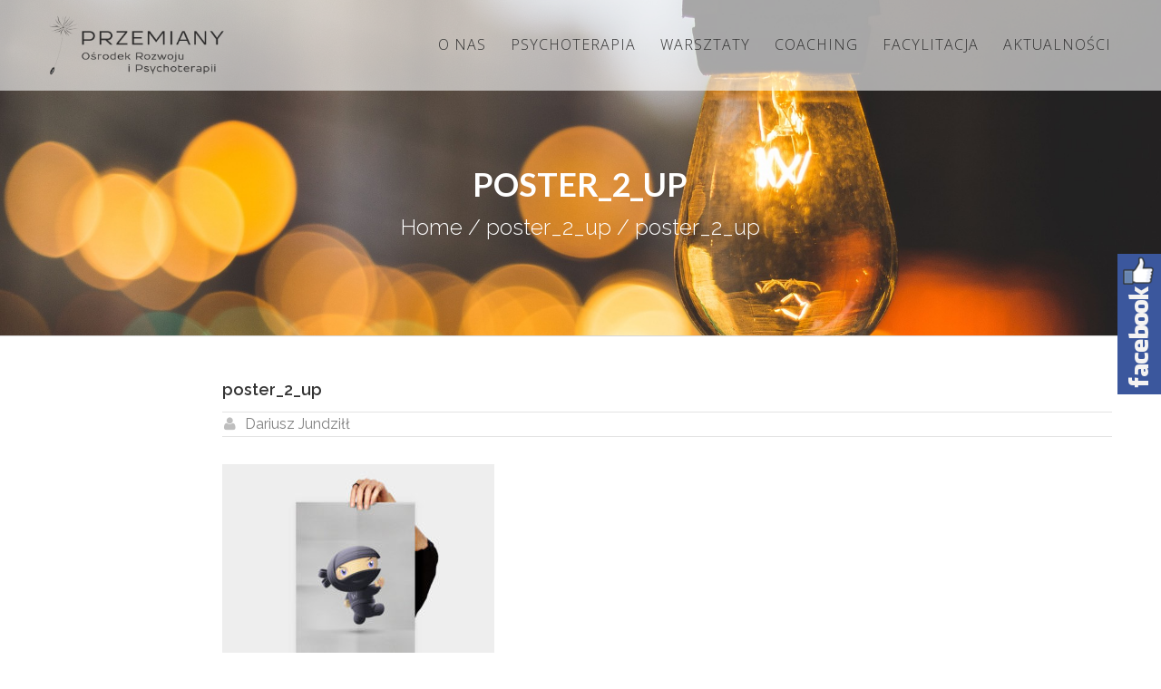

--- FILE ---
content_type: text/html; charset=UTF-8
request_url: https://przemiany.com.pl/poster_2_up/
body_size: 14623
content:
<!DOCTYPE html>
<!--[if lt IE 7 ]><html class="ie ie6" lang="en"> <![endif]-->
<!--[if IE 7 ]><html class="ie ie7" lang="en"> <![endif]-->
<!--[if IE 8 ]><html class="ie ie8" lang="en"> <![endif]-->
<!--[if (gte IE 9)|!(IE)]><!--><html dir="ltr" lang="pl-PL" prefix="og: https://ogp.me/ns#"> <!--<![endif]-->
<head>

<!-- Basic Page Needs 
========================================================= -->

<meta charset="UTF-8">
<meta name="description" content="poster_2_up | PRZEMIANY - Ośrodek Rozwoju i Psychoterapii - Psychoterapia Warszawa, psycholog Warszawa, pomoc psychologiczna Warszawa, Warsztaty, Media, Teksty, Terapia grupowa, ">
<meta name="keywords" content="Warsztaty, Media, Teksty, Terapia grupowa, ">
<meta name="author" content="Dariusz Jundziłł">

<!--[if lt IE 9]>
	<script src="http://html5shim.googlecode.com/svn/trunk/html5.js"></script>
<![endif]-->

<!-- Mobile Specific Metas & Favicons
========================================================= -->

<link rel="shortcut icon" href="https://przemiany.com.pl/wp-content/uploads/2017/10/przemiany.ico">

<!-- WordPress Stuff
========================================================= -->
<link rel="pingback" href="https://przemiany.com.pl/xmlrpc.php" />

		<!-- All in One SEO 4.7.0 - aioseo.com -->
		<title>poster_2_up | PRZEMIANY - Ośrodek Rozwoju i Psychoterapii</title>
		<meta name="robots" content="max-image-preview:large" />
		<link rel="canonical" href="https://przemiany.com.pl/poster_2_up/" />
		<meta name="generator" content="All in One SEO (AIOSEO) 4.7.0" />
		<meta property="og:locale" content="pl_PL" />
		<meta property="og:site_name" content="PRZEMIANY - Ośrodek Rozwoju i Psychoterapii | Psychoterapia Warszawa, psycholog Warszawa, pomoc psychologiczna Warszawa" />
		<meta property="og:type" content="article" />
		<meta property="og:title" content="poster_2_up | PRZEMIANY - Ośrodek Rozwoju i Psychoterapii" />
		<meta property="og:url" content="https://przemiany.com.pl/poster_2_up/" />
		<meta property="article:published_time" content="2013-06-07T11:24:19+00:00" />
		<meta property="article:modified_time" content="2013-06-07T11:24:19+00:00" />
		<meta name="twitter:card" content="summary" />
		<meta name="twitter:title" content="poster_2_up | PRZEMIANY - Ośrodek Rozwoju i Psychoterapii" />
		<script type="application/ld+json" class="aioseo-schema">
			{"@context":"https:\/\/schema.org","@graph":[{"@type":"BreadcrumbList","@id":"https:\/\/przemiany.com.pl\/poster_2_up\/#breadcrumblist","itemListElement":[{"@type":"ListItem","@id":"https:\/\/przemiany.com.pl\/#listItem","position":1,"name":"Dom","item":"https:\/\/przemiany.com.pl\/","nextItem":"https:\/\/przemiany.com.pl\/poster_2_up\/#listItem"},{"@type":"ListItem","@id":"https:\/\/przemiany.com.pl\/poster_2_up\/#listItem","position":2,"name":"poster_2_up","previousItem":"https:\/\/przemiany.com.pl\/#listItem"}]},{"@type":"ItemPage","@id":"https:\/\/przemiany.com.pl\/poster_2_up\/#itempage","url":"https:\/\/przemiany.com.pl\/poster_2_up\/","name":"poster_2_up | PRZEMIANY - O\u015brodek Rozwoju i Psychoterapii","inLanguage":"pl-PL","isPartOf":{"@id":"https:\/\/przemiany.com.pl\/#website"},"breadcrumb":{"@id":"https:\/\/przemiany.com.pl\/poster_2_up\/#breadcrumblist"},"author":{"@id":"https:\/\/przemiany.com.pl\/author\/djundzill\/#author"},"creator":{"@id":"https:\/\/przemiany.com.pl\/author\/djundzill\/#author"},"datePublished":"2013-06-07T11:24:19+02:00","dateModified":"2013-06-07T11:24:19+02:00"},{"@type":"Organization","@id":"https:\/\/przemiany.com.pl\/#organization","name":"PRZEMIANY - O\u015brodek Rozwoju i Psychoterapii","description":"Psychoterapia Warszawa, psycholog Warszawa, pomoc psychologiczna Warszawa","url":"https:\/\/przemiany.com.pl\/"},{"@type":"Person","@id":"https:\/\/przemiany.com.pl\/author\/djundzill\/#author","url":"https:\/\/przemiany.com.pl\/author\/djundzill\/","name":"Dariusz Jundzi\u0142\u0142","image":{"@type":"ImageObject","@id":"https:\/\/przemiany.com.pl\/poster_2_up\/#authorImage","url":"https:\/\/secure.gravatar.com\/avatar\/8b01d23635d4d978d287eef997193798?s=96&d=mm&r=g","width":96,"height":96,"caption":"Dariusz Jundzi\u0142\u0142"}},{"@type":"WebSite","@id":"https:\/\/przemiany.com.pl\/#website","url":"https:\/\/przemiany.com.pl\/","name":"PRZEMIANY - O\u015brodek Rozwoju i Psychoterapii","description":"Psychoterapia Warszawa, psycholog Warszawa, pomoc psychologiczna Warszawa","inLanguage":"pl-PL","publisher":{"@id":"https:\/\/przemiany.com.pl\/#organization"}}]}
		</script>
		<!-- All in One SEO -->

<link rel='dns-prefetch' href='//fonts.googleapis.com' />
<link rel="alternate" type="application/rss+xml" title="PRZEMIANY - Ośrodek Rozwoju i Psychoterapii &raquo; Kanał z wpisami" href="https://przemiany.com.pl/feed/" />
<link rel="alternate" type="application/rss+xml" title="PRZEMIANY - Ośrodek Rozwoju i Psychoterapii &raquo; Kanał z komentarzami" href="https://przemiany.com.pl/comments/feed/" />
<link rel="alternate" type="application/rss+xml" title="PRZEMIANY - Ośrodek Rozwoju i Psychoterapii &raquo; poster_2_up Kanał z komentarzami" href="https://przemiany.com.pl/feed/?attachment_id=71" />
<script type="text/javascript">
/* <![CDATA[ */
window._wpemojiSettings = {"baseUrl":"https:\/\/s.w.org\/images\/core\/emoji\/15.0.3\/72x72\/","ext":".png","svgUrl":"https:\/\/s.w.org\/images\/core\/emoji\/15.0.3\/svg\/","svgExt":".svg","source":{"concatemoji":"https:\/\/przemiany.com.pl\/wp-includes\/js\/wp-emoji-release.min.js?ver=6.6.4"}};
/*! This file is auto-generated */
!function(i,n){var o,s,e;function c(e){try{var t={supportTests:e,timestamp:(new Date).valueOf()};sessionStorage.setItem(o,JSON.stringify(t))}catch(e){}}function p(e,t,n){e.clearRect(0,0,e.canvas.width,e.canvas.height),e.fillText(t,0,0);var t=new Uint32Array(e.getImageData(0,0,e.canvas.width,e.canvas.height).data),r=(e.clearRect(0,0,e.canvas.width,e.canvas.height),e.fillText(n,0,0),new Uint32Array(e.getImageData(0,0,e.canvas.width,e.canvas.height).data));return t.every(function(e,t){return e===r[t]})}function u(e,t,n){switch(t){case"flag":return n(e,"\ud83c\udff3\ufe0f\u200d\u26a7\ufe0f","\ud83c\udff3\ufe0f\u200b\u26a7\ufe0f")?!1:!n(e,"\ud83c\uddfa\ud83c\uddf3","\ud83c\uddfa\u200b\ud83c\uddf3")&&!n(e,"\ud83c\udff4\udb40\udc67\udb40\udc62\udb40\udc65\udb40\udc6e\udb40\udc67\udb40\udc7f","\ud83c\udff4\u200b\udb40\udc67\u200b\udb40\udc62\u200b\udb40\udc65\u200b\udb40\udc6e\u200b\udb40\udc67\u200b\udb40\udc7f");case"emoji":return!n(e,"\ud83d\udc26\u200d\u2b1b","\ud83d\udc26\u200b\u2b1b")}return!1}function f(e,t,n){var r="undefined"!=typeof WorkerGlobalScope&&self instanceof WorkerGlobalScope?new OffscreenCanvas(300,150):i.createElement("canvas"),a=r.getContext("2d",{willReadFrequently:!0}),o=(a.textBaseline="top",a.font="600 32px Arial",{});return e.forEach(function(e){o[e]=t(a,e,n)}),o}function t(e){var t=i.createElement("script");t.src=e,t.defer=!0,i.head.appendChild(t)}"undefined"!=typeof Promise&&(o="wpEmojiSettingsSupports",s=["flag","emoji"],n.supports={everything:!0,everythingExceptFlag:!0},e=new Promise(function(e){i.addEventListener("DOMContentLoaded",e,{once:!0})}),new Promise(function(t){var n=function(){try{var e=JSON.parse(sessionStorage.getItem(o));if("object"==typeof e&&"number"==typeof e.timestamp&&(new Date).valueOf()<e.timestamp+604800&&"object"==typeof e.supportTests)return e.supportTests}catch(e){}return null}();if(!n){if("undefined"!=typeof Worker&&"undefined"!=typeof OffscreenCanvas&&"undefined"!=typeof URL&&URL.createObjectURL&&"undefined"!=typeof Blob)try{var e="postMessage("+f.toString()+"("+[JSON.stringify(s),u.toString(),p.toString()].join(",")+"));",r=new Blob([e],{type:"text/javascript"}),a=new Worker(URL.createObjectURL(r),{name:"wpTestEmojiSupports"});return void(a.onmessage=function(e){c(n=e.data),a.terminate(),t(n)})}catch(e){}c(n=f(s,u,p))}t(n)}).then(function(e){for(var t in e)n.supports[t]=e[t],n.supports.everything=n.supports.everything&&n.supports[t],"flag"!==t&&(n.supports.everythingExceptFlag=n.supports.everythingExceptFlag&&n.supports[t]);n.supports.everythingExceptFlag=n.supports.everythingExceptFlag&&!n.supports.flag,n.DOMReady=!1,n.readyCallback=function(){n.DOMReady=!0}}).then(function(){return e}).then(function(){var e;n.supports.everything||(n.readyCallback(),(e=n.source||{}).concatemoji?t(e.concatemoji):e.wpemoji&&e.twemoji&&(t(e.twemoji),t(e.wpemoji)))}))}((window,document),window._wpemojiSettings);
/* ]]> */
</script>

<link rel='stylesheet' id='FontAwesome-css' href='https://przemiany.com.pl/wp-content/themes/forte/framework/css/font-icons/awesome-font/css/font-awesome.min.css?ver=4.1' type='text/css' media='all' />
<link rel='stylesheet' id='stylesheet-css' href='https://przemiany.com.pl/wp-content/themes/forte/style.css?ver=1.0' type='text/css' media='all' />
<link rel='stylesheet' id='SosaIcons-css' href='https://przemiany.com.pl/wp-content/themes/forte/framework/css/font-icons/sosa-font/style.min.css?ver=1.0' type='text/css' media='all' />
<link rel='stylesheet' id='skeleton-css' href='https://przemiany.com.pl/wp-content/themes/forte/framework/css/grid.css?ver=1' type='text/css' media='all' />
<link rel='stylesheet' id='responsive-css' href='https://przemiany.com.pl/wp-content/themes/forte/framework/css/responsive.css?ver=1' type='text/css' media='all' />
<style id='wp-emoji-styles-inline-css' type='text/css'>

	img.wp-smiley, img.emoji {
		display: inline !important;
		border: none !important;
		box-shadow: none !important;
		height: 1em !important;
		width: 1em !important;
		margin: 0 0.07em !important;
		vertical-align: -0.1em !important;
		background: none !important;
		padding: 0 !important;
	}
</style>
<link rel='stylesheet' id='wp-block-library-css' href='https://przemiany.com.pl/wp-includes/css/dist/block-library/style.min.css?ver=6.6.4' type='text/css' media='all' />
<style id='classic-theme-styles-inline-css' type='text/css'>
/*! This file is auto-generated */
.wp-block-button__link{color:#fff;background-color:#32373c;border-radius:9999px;box-shadow:none;text-decoration:none;padding:calc(.667em + 2px) calc(1.333em + 2px);font-size:1.125em}.wp-block-file__button{background:#32373c;color:#fff;text-decoration:none}
</style>
<style id='global-styles-inline-css' type='text/css'>
:root{--wp--preset--aspect-ratio--square: 1;--wp--preset--aspect-ratio--4-3: 4/3;--wp--preset--aspect-ratio--3-4: 3/4;--wp--preset--aspect-ratio--3-2: 3/2;--wp--preset--aspect-ratio--2-3: 2/3;--wp--preset--aspect-ratio--16-9: 16/9;--wp--preset--aspect-ratio--9-16: 9/16;--wp--preset--color--black: #000000;--wp--preset--color--cyan-bluish-gray: #abb8c3;--wp--preset--color--white: #ffffff;--wp--preset--color--pale-pink: #f78da7;--wp--preset--color--vivid-red: #cf2e2e;--wp--preset--color--luminous-vivid-orange: #ff6900;--wp--preset--color--luminous-vivid-amber: #fcb900;--wp--preset--color--light-green-cyan: #7bdcb5;--wp--preset--color--vivid-green-cyan: #00d084;--wp--preset--color--pale-cyan-blue: #8ed1fc;--wp--preset--color--vivid-cyan-blue: #0693e3;--wp--preset--color--vivid-purple: #9b51e0;--wp--preset--gradient--vivid-cyan-blue-to-vivid-purple: linear-gradient(135deg,rgba(6,147,227,1) 0%,rgb(155,81,224) 100%);--wp--preset--gradient--light-green-cyan-to-vivid-green-cyan: linear-gradient(135deg,rgb(122,220,180) 0%,rgb(0,208,130) 100%);--wp--preset--gradient--luminous-vivid-amber-to-luminous-vivid-orange: linear-gradient(135deg,rgba(252,185,0,1) 0%,rgba(255,105,0,1) 100%);--wp--preset--gradient--luminous-vivid-orange-to-vivid-red: linear-gradient(135deg,rgba(255,105,0,1) 0%,rgb(207,46,46) 100%);--wp--preset--gradient--very-light-gray-to-cyan-bluish-gray: linear-gradient(135deg,rgb(238,238,238) 0%,rgb(169,184,195) 100%);--wp--preset--gradient--cool-to-warm-spectrum: linear-gradient(135deg,rgb(74,234,220) 0%,rgb(151,120,209) 20%,rgb(207,42,186) 40%,rgb(238,44,130) 60%,rgb(251,105,98) 80%,rgb(254,248,76) 100%);--wp--preset--gradient--blush-light-purple: linear-gradient(135deg,rgb(255,206,236) 0%,rgb(152,150,240) 100%);--wp--preset--gradient--blush-bordeaux: linear-gradient(135deg,rgb(254,205,165) 0%,rgb(254,45,45) 50%,rgb(107,0,62) 100%);--wp--preset--gradient--luminous-dusk: linear-gradient(135deg,rgb(255,203,112) 0%,rgb(199,81,192) 50%,rgb(65,88,208) 100%);--wp--preset--gradient--pale-ocean: linear-gradient(135deg,rgb(255,245,203) 0%,rgb(182,227,212) 50%,rgb(51,167,181) 100%);--wp--preset--gradient--electric-grass: linear-gradient(135deg,rgb(202,248,128) 0%,rgb(113,206,126) 100%);--wp--preset--gradient--midnight: linear-gradient(135deg,rgb(2,3,129) 0%,rgb(40,116,252) 100%);--wp--preset--font-size--small: 13px;--wp--preset--font-size--medium: 20px;--wp--preset--font-size--large: 36px;--wp--preset--font-size--x-large: 42px;--wp--preset--spacing--20: 0.44rem;--wp--preset--spacing--30: 0.67rem;--wp--preset--spacing--40: 1rem;--wp--preset--spacing--50: 1.5rem;--wp--preset--spacing--60: 2.25rem;--wp--preset--spacing--70: 3.38rem;--wp--preset--spacing--80: 5.06rem;--wp--preset--shadow--natural: 6px 6px 9px rgba(0, 0, 0, 0.2);--wp--preset--shadow--deep: 12px 12px 50px rgba(0, 0, 0, 0.4);--wp--preset--shadow--sharp: 6px 6px 0px rgba(0, 0, 0, 0.2);--wp--preset--shadow--outlined: 6px 6px 0px -3px rgba(255, 255, 255, 1), 6px 6px rgba(0, 0, 0, 1);--wp--preset--shadow--crisp: 6px 6px 0px rgba(0, 0, 0, 1);}:where(.is-layout-flex){gap: 0.5em;}:where(.is-layout-grid){gap: 0.5em;}body .is-layout-flex{display: flex;}.is-layout-flex{flex-wrap: wrap;align-items: center;}.is-layout-flex > :is(*, div){margin: 0;}body .is-layout-grid{display: grid;}.is-layout-grid > :is(*, div){margin: 0;}:where(.wp-block-columns.is-layout-flex){gap: 2em;}:where(.wp-block-columns.is-layout-grid){gap: 2em;}:where(.wp-block-post-template.is-layout-flex){gap: 1.25em;}:where(.wp-block-post-template.is-layout-grid){gap: 1.25em;}.has-black-color{color: var(--wp--preset--color--black) !important;}.has-cyan-bluish-gray-color{color: var(--wp--preset--color--cyan-bluish-gray) !important;}.has-white-color{color: var(--wp--preset--color--white) !important;}.has-pale-pink-color{color: var(--wp--preset--color--pale-pink) !important;}.has-vivid-red-color{color: var(--wp--preset--color--vivid-red) !important;}.has-luminous-vivid-orange-color{color: var(--wp--preset--color--luminous-vivid-orange) !important;}.has-luminous-vivid-amber-color{color: var(--wp--preset--color--luminous-vivid-amber) !important;}.has-light-green-cyan-color{color: var(--wp--preset--color--light-green-cyan) !important;}.has-vivid-green-cyan-color{color: var(--wp--preset--color--vivid-green-cyan) !important;}.has-pale-cyan-blue-color{color: var(--wp--preset--color--pale-cyan-blue) !important;}.has-vivid-cyan-blue-color{color: var(--wp--preset--color--vivid-cyan-blue) !important;}.has-vivid-purple-color{color: var(--wp--preset--color--vivid-purple) !important;}.has-black-background-color{background-color: var(--wp--preset--color--black) !important;}.has-cyan-bluish-gray-background-color{background-color: var(--wp--preset--color--cyan-bluish-gray) !important;}.has-white-background-color{background-color: var(--wp--preset--color--white) !important;}.has-pale-pink-background-color{background-color: var(--wp--preset--color--pale-pink) !important;}.has-vivid-red-background-color{background-color: var(--wp--preset--color--vivid-red) !important;}.has-luminous-vivid-orange-background-color{background-color: var(--wp--preset--color--luminous-vivid-orange) !important;}.has-luminous-vivid-amber-background-color{background-color: var(--wp--preset--color--luminous-vivid-amber) !important;}.has-light-green-cyan-background-color{background-color: var(--wp--preset--color--light-green-cyan) !important;}.has-vivid-green-cyan-background-color{background-color: var(--wp--preset--color--vivid-green-cyan) !important;}.has-pale-cyan-blue-background-color{background-color: var(--wp--preset--color--pale-cyan-blue) !important;}.has-vivid-cyan-blue-background-color{background-color: var(--wp--preset--color--vivid-cyan-blue) !important;}.has-vivid-purple-background-color{background-color: var(--wp--preset--color--vivid-purple) !important;}.has-black-border-color{border-color: var(--wp--preset--color--black) !important;}.has-cyan-bluish-gray-border-color{border-color: var(--wp--preset--color--cyan-bluish-gray) !important;}.has-white-border-color{border-color: var(--wp--preset--color--white) !important;}.has-pale-pink-border-color{border-color: var(--wp--preset--color--pale-pink) !important;}.has-vivid-red-border-color{border-color: var(--wp--preset--color--vivid-red) !important;}.has-luminous-vivid-orange-border-color{border-color: var(--wp--preset--color--luminous-vivid-orange) !important;}.has-luminous-vivid-amber-border-color{border-color: var(--wp--preset--color--luminous-vivid-amber) !important;}.has-light-green-cyan-border-color{border-color: var(--wp--preset--color--light-green-cyan) !important;}.has-vivid-green-cyan-border-color{border-color: var(--wp--preset--color--vivid-green-cyan) !important;}.has-pale-cyan-blue-border-color{border-color: var(--wp--preset--color--pale-cyan-blue) !important;}.has-vivid-cyan-blue-border-color{border-color: var(--wp--preset--color--vivid-cyan-blue) !important;}.has-vivid-purple-border-color{border-color: var(--wp--preset--color--vivid-purple) !important;}.has-vivid-cyan-blue-to-vivid-purple-gradient-background{background: var(--wp--preset--gradient--vivid-cyan-blue-to-vivid-purple) !important;}.has-light-green-cyan-to-vivid-green-cyan-gradient-background{background: var(--wp--preset--gradient--light-green-cyan-to-vivid-green-cyan) !important;}.has-luminous-vivid-amber-to-luminous-vivid-orange-gradient-background{background: var(--wp--preset--gradient--luminous-vivid-amber-to-luminous-vivid-orange) !important;}.has-luminous-vivid-orange-to-vivid-red-gradient-background{background: var(--wp--preset--gradient--luminous-vivid-orange-to-vivid-red) !important;}.has-very-light-gray-to-cyan-bluish-gray-gradient-background{background: var(--wp--preset--gradient--very-light-gray-to-cyan-bluish-gray) !important;}.has-cool-to-warm-spectrum-gradient-background{background: var(--wp--preset--gradient--cool-to-warm-spectrum) !important;}.has-blush-light-purple-gradient-background{background: var(--wp--preset--gradient--blush-light-purple) !important;}.has-blush-bordeaux-gradient-background{background: var(--wp--preset--gradient--blush-bordeaux) !important;}.has-luminous-dusk-gradient-background{background: var(--wp--preset--gradient--luminous-dusk) !important;}.has-pale-ocean-gradient-background{background: var(--wp--preset--gradient--pale-ocean) !important;}.has-electric-grass-gradient-background{background: var(--wp--preset--gradient--electric-grass) !important;}.has-midnight-gradient-background{background: var(--wp--preset--gradient--midnight) !important;}.has-small-font-size{font-size: var(--wp--preset--font-size--small) !important;}.has-medium-font-size{font-size: var(--wp--preset--font-size--medium) !important;}.has-large-font-size{font-size: var(--wp--preset--font-size--large) !important;}.has-x-large-font-size{font-size: var(--wp--preset--font-size--x-large) !important;}
:where(.wp-block-post-template.is-layout-flex){gap: 1.25em;}:where(.wp-block-post-template.is-layout-grid){gap: 1.25em;}
:where(.wp-block-columns.is-layout-flex){gap: 2em;}:where(.wp-block-columns.is-layout-grid){gap: 2em;}
:root :where(.wp-block-pullquote){font-size: 1.5em;line-height: 1.6;}
</style>
<link rel='stylesheet' id='contact-form-7-css' href='https://przemiany.com.pl/wp-content/plugins/contact-form-7/includes/css/styles.css?ver=5.9.8' type='text/css' media='all' />
<link rel='stylesheet' id='mytheme-googlefonts-css' href='https://fonts.googleapis.com/css?family=Open+Sans:100&#044;100italic&#044;200&#044;200italic&#044;300&#044;300italic&#044;400&#044;400italic&#044;600&#044;600italic&#044;700&#044;700italic&#044;800&#044;800italic|Raleway:100&#044;100italic&#044;200&#044;200italic&#044;300&#044;300italic&#044;400&#044;400italic&#044;600&#044;600italic&#044;700&#044;700italic&#044;800&#044;800italic|Lato:100&#044;100italic&#044;200&#044;200italic&#044;300&#044;300italic&#044;400&#044;400italic&#044;600&#044;600italic&#044;700&#044;700italic&#044;800&#044;800italic&#038;subset=latin&#044;latin-ext&#044;cyrillic&#044;cyrillic-ext&#044;greek-ext&#044;greek&#044;vietnamese' type='text/css' media='all' />
<link rel='stylesheet' id='sos-style-css' href='https://przemiany.com.pl/wp-content/plugins/soslider-social-slider/css/sos_style.min.css?ver=6.6.4' type='text/css' media='all' />
<script type="text/javascript" src="https://przemiany.com.pl/wp-includes/js/jquery/jquery.min.js?ver=3.7.1" id="jquery-core-js"></script>
<script type="text/javascript" src="https://przemiany.com.pl/wp-includes/js/jquery/jquery-migrate.min.js?ver=3.4.1" id="jquery-migrate-js"></script>
<link rel="https://api.w.org/" href="https://przemiany.com.pl/wp-json/" /><link rel="alternate" title="JSON" type="application/json" href="https://przemiany.com.pl/wp-json/wp/v2/media/71" /><link rel="EditURI" type="application/rsd+xml" title="RSD" href="https://przemiany.com.pl/xmlrpc.php?rsd" />
<meta name="generator" content="WordPress 6.6.4" />
<link rel='shortlink' href='https://przemiany.com.pl/?p=71' />
<link rel="alternate" title="oEmbed (JSON)" type="application/json+oembed" href="https://przemiany.com.pl/wp-json/oembed/1.0/embed?url=https%3A%2F%2Fprzemiany.com.pl%2Fposter_2_up%2F" />
<link rel="alternate" title="oEmbed (XML)" type="text/xml+oembed" href="https://przemiany.com.pl/wp-json/oembed/1.0/embed?url=https%3A%2F%2Fprzemiany.com.pl%2Fposter_2_up%2F&#038;format=xml" />
<meta name="generator" content="Powered by Visual Composer - drag and drop page builder for WordPress."/>
<!--[if lte IE 9]><link rel="stylesheet" type="text/css" href="https://przemiany.com.pl/wp-content/plugins/js_composer/assets/css/vc_lte_ie9.min.css" media="screen"><![endif]-->
<!-- Custom CSS Codes
========================================================= -->
	
<style id="custom-style">
	body{ 
		font-family: Raleway, Arial, Helvetica, sans-serif; font-size: 16px; line-height: 20px; font-weight: normal; color: #444444; text-transform: none;
					}
	h1{ font-family: Raleway, Arial, Helvetica, sans-serif; font-size: 46px; line-height: 1.6em; text-transform: none; font-weight: bold; color: #333333; }
	h2{ font-family: Raleway, Arial, Helvetica, sans-serif; font-size: 22px; line-height: 1.6em; text-transform: none; font-weight: 600; color: #333333; }
	h3{ font-family: Raleway, Arial, Helvetica, sans-serif; font-size: 24px; line-height: 1.6em; text-transform: none; font-weight: 600; color: #333333; }
	h4{ font-family: Raleway, Arial, Helvetica, sans-serif; font-size: 26px; line-height: 1.6em; text-transform: uppercase; font-weight: normal; color: #333333; }
	h5{ font-family: Raleway, Arial, Helvetica, sans-serif; font-size: 14px; line-height: 1.6em; text-transform: none; font-weight: 600; color: #333333; }
	h6{ font-family: Raleway, Arial, Helvetica, sans-serif; font-size: 13px; line-height: 1.6em; text-transform: uppercase; font-weight: 600; color: #333333; }
	h1 a, h2 a, h3 a, h4 a, h5 a, h6 a, h1 a:visited, h2 a:visited, h3 a:visited, h4 a:visited, h5 a:visited, h6 a:visited  { font-weight: inherit; color: inherit; }
	h1 a:hover, h2 a:hover, h3 a:hover, h4 a:hover, h5 a:hover, h6 a:hover,
	a:hover h1, a:hover h2, a:hover h3, a:hover h4, a:hover h5, a:hover h6 { color: #c1282d; }
	
	#header .logo a img { max-width: 204px; }
	a, a:visited{ color: #4887bf; }
	a:hover,  a:focus{ color: #c1282d;}
	
	/* Header ------------------------------------------------------------------------ */  
	#header:not(.fixed_header){ 
	background-color: rgba(255,255,255, 0.6) !important; 
	background-image: url(""); 
	background-repeat: no-repeat;
		background-position: center center;
		background-attachment: scroll;
		background-size: cover;	?>
	color:#222222; 
	}
	#header .logo,
	#header .logo .logo_text {color:#222222; }
	#header { border-bottom: 0px solid rgba(216,216,216, 0.6);}
	#top-bar{ background: #fafafa; color: #3b3f42; font-size: 15px;}
	#top-bar .social-icons ul li a {color: #3b3f42;}
	#top-bar .call-us a{ color: #3b3f42;}	
	#header .select-menu{ background: #ffffff; }	
	#navigation ul.menu > li.menu-item {line-height: 100px;}
	#header.header1 .my-table,
	#header.header2 .my-table { height: 100px;}
	#header.header-scrolled {background-color: rgba(255,255,255,0.9); }
	/* Top sliding area  ------------------------------------------------------------------------ */
	.toparea-sliding-area { 
		background-color: rgba(81,81,81,1);  
		color: #b5b5b5;
		border-bottom: 3px solid #d82132;
		border-top: 0px solid #142b3a;
	}
	.toparea-sliding-area a {color: #d82132;}
	.toparea-sliding-area a:hover {color: #b5b5b5;}		
	
	.toparea-sliding-area .widget h3 { font-family: Raleway, Arial, Helvetica, sans-serif; line-height: 1.6em; font-size: 16px; font-weight: 600 !important; text-transform: uppercase; color: #ffffff !important; }
	.toparea-sliding-area .widget {color: #b5b5b5;}
	.toparea-sliding-area .widget .separator {
		height: 0px;
		border-bottom:0px solid #777777;
		margin-bottom:0px; margin-top: 15px;	}
	.toparea-sliding-area .widget .separator .separator_line {height:0px;}
	.toparea-sb {background-color: rgba(81,81,81,1);}
	/*Sidebar navigation ------------------------------------------------------------------*/
	body.side-navigation-enabled aside.side-navigation { 
	background-color: #ffffff; 
	background-image: url(""); 
	background-repeat: no-repeat;
		background-position: center center;
		background-attachment: scroll;
			color:#babdbf; 
	}

	body.side-navigation-enabled aside.side-navigation .logo h1 a {color: #3b3f42}
	body.side-navigation-enabled aside.side-navigation .logo .site-description,
	body.side-navigation-enabled aside.side-navigation .social-icons ul li a {color:#babdbf;}
	body.side-navigation-enabled aside.side-navigation {text-align:left}
	ul#side-nav.sf-vertical li ul {background-color: #ffffff;}
	ul#side-nav > li > a,
	ul#side-nav-toggle > li > a { 
		font-family: Raleway, Arial, Helvetica, sans-serif;
		line-height: 18px; 
		font-size: 12px; 
		text-transform: uppercase; 
		color: #3b3f42; 
		font-weight: 600;	}
	ul#side-nav-toggle li ul li a,
	ul#side-nav.sf-vertical li ul li a {
		font-family: Raleway, Arial, Helvetica, sans-serif;
		font-size: 13px;
		line-height: 36px; 
		text-transform: lowercase;
		color: #3b3f42;
			}
	aside.side-navigation.side-navigation-toggle .toggleMenu {color: #3b3f42;}

	ul#side-nav.show-indicator > li > a .sf-sub-indicator:before {color: #3b3f42;}
	ul#side-nav.show-indicator > li ul a .sf-sub-indicator:before {color: #3b3f42;}
	ul#side-nav.show-indicator li.sfHover > a .sf-sub-indicator:before {color: #d82132;}
	ul#side-nav.show-indicator ul li.sfHover > a .sf-sub-indicator:before {color: #d82132;}
	ul#side-nav li.current-menu-ancestor > a,
	ul#side-nav li.current-menu-item > a,
	ul#side-nav li.current_page_ancestor > a,
	ul#side-nav li > a:hover,
	ul#side-nav-toggle li.current-menu-ancestor > a,
	ul#side-nav-toggle li.current-menu-item > a,
	ul#side-nav-toggle li.current_page_ancestor > a,
	ul#side-nav-toggle li > a:hover {color: #d82132;}
	ul#side-nav li.current-menu-ancestor > a .sf-sub-indicator:before,
	ul#side-nav li.current-menu-item > a .sf-sub-indicator:before,
	ul#side-nav li.current_page_ancestor > a .sf-sub-indicator:before,
	ul#side-nav li > a:hover {color: #d82132;}

	ul#side-nav-toggle li ul li.current-menu-ancestor > a,
	ul#side-nav-toggle li ul li.current-menu-item > a,
	ul#side-nav-toggle li ul li.current_page_ancestor > a,
	ul#side-nav-toggle li ul li > a:hover,
	ul#side-nav li ul li.current-menu-ancestor > a,
	ul#side-nav li ul li.current-menu-item > a,
	ul#side-nav li ul li.current_page_ancestor > a,
	ul#side-nav li ul li > a:hover {color: #d82132;}
	ul#side-nav li ul li.current-menu-ancestor > a .sf-sub-indicator:before,
	ul#side-nav li ul li.current-menu-item > a .sf-sub-indicator:before,
	ul#side-nav li ul li.current_page_ancestor > a .sf-sub-indicator:before,
	ul#side-nav li ul li > a:hover {color: #d82132;}

	ul#side-nav li.sfHover > a {color: #d82132;}
	ul#side-nav li ul li.sfHover > a {color: #d82132;}
	aside.side-navigation.side-navigation-toggle .navbar-menu,
	aside.side-navigation.side-navigation-toggle .toggleMenu {
		background-color: #ffffff;
	}
	/*---------------------------------*/
	/* Navigation ------------------------------------------------------------------------ */ 
	#navigation ul.menu > li.menu-item {margin:0 0 0 25px;}
	#header.header2 #navigation ul.menu > li,
	#header.header3 #navigation ul.menu > li,
	#header.header4 #navigation ul.menu > li {padding-right:12.5px; padding-left:12.5px;}
	#navigation ul.menu > li.menu-item > a { font-family: Open Sans, Arial, Helvetica, sans-serif; font-size: 16px; text-transform: uppercase; color: #333333; font-weight: 600;}
	#navigation ul.menu > li.sfHover > a,
			#navigation ul.menu > li.sfHover > a:hover,
			#navigation ul.menu li.menu-item a:hover { color: #c1282d; }
			#navigation ul.menu > li.current-menu-item > a:hover,
			#navigation ul.menu > li.current-menu-item > a,
			#navigation ul.menu > li.current-menu-ancestor > a:hover,
			#navigation ul.menu > li.current-menu-ancestor > a,
			#navigation ul.menu > li.current-menu-parent > a:hover,
			#navigation ul.menu > li.current-menu-parent > a { color: #c1282d; }

	#header.header3 #navigation {background-color: #ecf0f1;}
	#header.header3 #navigation {border-color: #d8d8d8;}
	#header.header3 #navigation ul.menu > li {border-color: #ffffff;}
	#header.header4 #navigation {background-color: #ecf0f1;}
	#header.header4 #navigation {border-color: #d8d8d8;}
	#header.header4 #navigation ul.menu > li {border-color: #ffffff;}

	#navigation .sub-menu{
		background: #f4f4f4 !important; 
	}
	#navigation ul.menu > li > .sub-menu {
		border-top: 3px solid #c1282d; 
	}
	#navigation .sub-menu:before {border-bottom-color: #c1282d;}
	#navigation .sub-menu li a,
	html body #navigation .sub-menu li .sub-menu li a,
	html body #navigation .sub-menu li .sub-menu li .sub-menu li a { font-family: Open Sans, Arial, Helvetica, sans-serif; color: #3b3f42; }
	
	#navigation .sub-menu li,
	#navigation ul.menu > li.megamenu > ul > li,
	#navigation ul.menu > li.megamenu > ul > li > a { border-color: #dde2e5; }

	#navigation .sub-menu li a:hover,
	#navigation .sub-menu li.sfHover > a,
	#navigation .sub-menu li.current-menu-parent > a,
	#navigation .sub-menu li .sub-menu li a:hover,
	#navigation .sub-menu li.current-menu-item a,
	#navigation .sub-menu li.current-menu-item a:hover,
	#navigation .sub-menu li.current_page_item a,
	#navigation .sub-menu li.current_page_item a:hover { color: #c1282d !important; background-color: #fafafa; }
	#navigation .menu > li > .sub-menu:before { border-bottom-color:  #c1282d}
	#navigation .menu > li .sub-menu > li.sfHover:after {border-left-color:  #c1282d;}
	#navigation .menu > li .sub-menu > li.sfHover:before {background-color: #c1282d;}
	
	#navigation ul.menu > li.megamenu > ul > li > a:hover, #navigation ul.menu > li.megamenu > ul > li.sfHover > a, 
	#navigation ul.menu > li.megamenu > ul > li.current-menu-item > a, 
	#navigation ul.menu > li.megamenu > ul > li.current-menu-parent > a {
	    color: #c1282d !important;
	}
	.search-area, .search-area:before,
	.cart-main .cart-content a, .cart-main .cart-contents:before, .cart-main .cart-contents, .cart-main .cart-checkout{ 
		background: #f4f4f4 !important; 
		border-color: #dde2e5;
	}
	#title {
		background-image: url("http://przemiany.com.pl/wp-content/uploads/2017/12/light-2568610_1920.jpg");
		background-color: #ffffff;
		background-repeat: no-repeat;
		background-position: center center;
		background-attachment: scroll;
		background-size: cover;	   	border-bottom: 1px solid #d8d8d8;
	    border-top: 0px solid #d8d8d8;
		padding: 75px 0px 0px 0px;
	}
	#alt-title {
	    background-image: url("http://przemiany.com.pl/wp-content/uploads/2017/12/light-2568610_1920.jpg");
	    border-bottom: 1px solid #d8d8d8;
	    border-top: 0px solid #d8d8d8;
		padding-top: 75px;
		padding-bottom: 0px;
	}
	#title h1, #alt-title h1 { font-family: Lato, Arial, Helvetica, sans-serif; line-height: 1.6em; text-transform: uppercase; font-size: 36px; font-weight: 600; color: #ffffff; }
	#title h2, #alt-title h2, 
	#title #breadcrumbs, #no-title #breadcrumbs, 
	#alt-title #breadcrumbs, #no-title { font-family: Raleway, Arial, Helvetica, sans-serif; line-height: 1.6em; font-size: 24px; font-weight: 300; color: #999999; }
	#title #breadcrumbs, 
	#alt-title #breadcrumbs { color: #ffffff; }
	#title #breadcrumbs a, 
	#alt-title #breadcrumbs a, 
	#no-title #breadcrumbs a { color: #ffffff; }
	#title #breadcrumbs a:hover, 
	#alt-title #breadcrumbs a:hover, 
	#no-title #breadcrumbs a:hover { color: #4887bf; }
	#title h1, #title h2 {text-align: center;}
	#title #breadcrumbs {text-align: center;}
	#sidebar .widget h3 { font-style: 600; font-size: 14px; line-height: 1.6em; font-family: Raleway, Arial, Helvetica, sans-serif; color: #333333; text-transform: uppercase; font-weight: 600;}
	
	#alt-title .grid, #title .inner {
		padding: 100px 0px 100px 0px;
        background-color: rgba(255,255,255, 0);    }
    #main.boxed {max-width : 1240px;}
    #main {
    	background: rgba(255,255,255, 1);
    }
    .container {max-width : 1196px;}
    /* Top navigatio sub-menu -------------------------------------------------------- */
    #topnav.menu li  a { 
    	font-family: Open Sans, Arial, Helvetica, sans-serif; 
    	font-size: 12px; 
    	text-transform: none; 
    	color: #3b3f42;     }
    #topnav li a:hover,
    #topnav li.current-menu-item a,
	#topnav li.current-menu-item a:hover,
	#topnav li.current-page-ancestor a,
	#topnav li.current-page-ancestor a:hover,
	#topnav li.current-menu-ancestor a,
	#topnav li.current-menu-ancestor a:hover,
	#topnav li.current-menu-parent a,
	#topnav li.current-menu-parent a:hover,
	#topnav li.current_page_ancestor a,
	#topnav li.current_page_ancestor a:hover { color: #43b4f9; }
	#topnav .sub-menu, .cart .cart-content a, .cart .cart-content:before, .cart .cart-contents, .cart .cart-checkout { 
		background: #f4f4f4 !important; 
		border-color: #e8e8e8; 
	}
	#topnav .sub-menu li a,
	#topnav .sub-menu li .sub-menu li a,
	#topnav .sub-menu li .sub-menu li .sub-menu li a {color: #333333; }
	#topnav .sub-menu li{ border-color: #e8e8e8; }
	#topnav .sub-menu li a:hover,
	#topnav .sub-menu li.sfHover > a,
	#topnav .sub-menu li.current-menu-parent > a,
	#topnav .sub-menu li .sub-menu li a:hover,
	#topnav .sub-menu li.current-menu-item a,
	#topnav .sub-menu li.current-menu-item a:hover,
	#topnav .sub-menu li.current_page_item a,
	#topnav .sub-menu li.current_page_item a:hover { color: #43b4f9 !important; }

	/* Footer ------------------------------------------------------------------------ */  
 
	#footer{ 
	border-top: 0px solid #f7f7f7; 
	background-color: #2d325b; 
	background-image: url(""); 
	background-repeat: no-repeat;
		background-position: center center;
		background-attachment: scroll;
		background-size: cover;	?>

	color:#ffffff; 
	}
	#footer a { color:#ffffff; }
	#footer a:hover{ color:#ffffff; }
	#footer ul li a {color:#ffffff}
	#footer .twitter-list a {color:#ffffff;}
	#footer .widget h3 { font-family: Open Sans, Arial, Helvetica, sans-serif; line-height: 1.6em; font-size: 12px; font-weight: 600 !important; text-transform: uppercase; color: #ffffff !important; #34495e; }
	#footer .widget {color: #ffffff;}
	#footer .widget .separator {
		border-bottom:0px solid #34495e;
		margin-bottom:0px;
	}
	#footer .widget .separator .separator_line {height:0px;}
	/* Copyright ------------------------------------------------------------------------ */  
	        
	#copyright { background: #2d325b; color: #ffffff; }
	#copyright a { color: #ffffff; }
	#copyright a:hover { color: #ffffff; }
	#copyright .menu li a {
		font-family: Raleway, Arial, Helvetica, sans-serif; 
    	font-size: 12px; 
    	text-transform: none; 
    	color: #ffffff;     }

    #copyright .menu li.current-menu-item a,
	#copyright .menu li.current-menu-item a:hover,
	#copyright .menu li.current-page-ancestor a,
	#copyright .menu li.current-page-ancestor a:hover,
	#copyright .menu li.current-menu-ancestor a,
	#copyright .menu li.current-menu-ancestor a:hover,
	#copyright .menu li.current-menu-parent a,
	#copyright .menu li.current-menu-parent a:hover,
	#copyright .menu li.current_page_ancestor a,
	#copyright .menu li.current_page_ancestor a:hover { color: #ffffff;}
	    
	/* Forms ------------------------------------------------------------------------ */  
	    
	input, input[type="text"], input[type="url"], input[type="date"], input[type="password"], input[type="email"], textarea, select, button, input[type="submit"], input[type="reset"], input[type="button"] { font-family: Raleway, Arial, Helvetica, sans-serif; font-size: 16px; }
	    
	/* Accent Color ------------------------------------------------------------------------ */ 
	.social-icon a:hover, .social-icons a:hover{background-color: #c1282d !important;}
	::selection { background: #c1282d !important; }
	::-moz-selection { background: #c1282d }
	.title a:hover, .post-meta span a:hover { color: #c1282d }
	.separator_line {background: #c1282d;}
	#filters ul li a.active, #filters ul li a:hover {border-color:#c1282d; color:#c1282d;}
	.projects-nav a:hover { background-color: #c1282d }
	blockquote, .pullquote.align-right, .pullquote.align-left {border-color:#c1282d;}
	.accordion.style1 .accordion-title.active i,
	.sidenav li a:hover, 
	.sidenav li.current_page_item > a, 
	.sidenav li.current_page_item > a:hover,
	.toggle.style1 .toggle-title.active i { color: #c1282d }
	.accordion.style2 .accordion-title.active .acc-icon, .accordion.style3 .accordion-title.active .acc-icon,
	.toggle.style2 .toggle-title.active .status-icon, .toggle.style3 .toggle-title.active .status-icon,
	.accordion.style4 .accordion-title.active, .toggle.style4 .toggle-title.active {background-color: #c1282d}
	.blog-item  .author .name { color: #c1282d }
	#back-to-top a:hover { background-color: #c1282d }
	.widget_tag_cloud a:hover { background: #c1282d; border-color: #c1282d; }
	.widget_portfolio .portfolio-widget-item .portfolio-pic:hover { background: #c1282d; border-color: #c1282d; }
	#footer .widget_tag_cloud a:hover,
	#footer .widget_flickr #flickr_tab a:hover,
	#footer .widget_portfolio .portfolio-widget-item .portfolio-pic:hover,
	.flex-direction-nav a:hover { background-color: #c1282d }
	.flex-control-nav li a:hover, .flex-control-nav li a.flex-active{ background: #c1282d }
	.gallery img:hover { background: #c1282d; border-color: #c1282d !important; }
	.skillbar .skill-percentage { background: #c1282d }
	.latest-blog .blog-item:hover h4 { color: #c1282d }
	.tp-caption.big_colorbg{ background: #c1282d; }
	.tp-caption.medium_colorbg{ background: #c1282d; }
	.tp-caption.small_colorbg { background: #c1282d; }
	.tp-caption.customfont_color{ color: #c1282d; }
	.tp-caption a { color: #c1282d; }
	.widget_categories ul li a:hover, #related-posts ul li h5 a:hover { color: #c1282d; }
	.portfolio-item .portfolio-page-item .portfolio-title a:hover { color: #c1282d;}
	a.more,
	#sidebar .widget ul:not(.unstyled) li a:hover,
	#related-posts ul li:before {color: #c1282d;}
	.counter-value .value {color: #c1282d;}
	.callout, .description.style-2 {border-left-color:#c1282d;}
	.tabset .tab a.selected i, .tabset .tab a:hover i, .tabset .tab a.selected h6, .tabset .tab a:hover h6 { color:#c1282d;}
	.shop_table .product-remove a:hover {color: #c1282d;}
	.testimonial-author .featured-thumbnail:after {border-left-color:#c1282d;}
	#header.header6 .logo_bg {background-color: #c1282d;}
	#pagination a:hover, #pagination span.current {background-color: #c1282d;}
	.iconlist:hover .icon.circle {
		color: #c1282d;
		border-color: #c1282d;
	}
	.iconbox:hover .top_icon_circle .icon,
	.iconbox:hover .aside_rounded_icon .icon,
	.iconbox:hover .aside_circle_icon .icon {
		background-color: #c1282d !important;
		border-color: #c1282d !important;
		color:#fff !important;
	}
	.portfolio-item:hover .portfolio-title {
		background-color: #c1282d ;
	}
	.portfolio-item .portfolio-terms a {background-color: #c1282d ;}
	.cart-loading,
	.portfolio-item .portfolio-pic .portfolio-overlay .overlay-link,
	.portfolio-item-one .portfolio-pic .portfolio-overlay .overlay-link {
	    background-color: rgba(193,40,45,0.8);
	}
	.testimonial.thumb-side .testimonial-author .featured-thumbnail {
		border-color:#c1282d;
	}
	.testimonial.thumb-side .testimonial-author .featured-thumbnail:after {
		border-left-color:#c1282d;
	}
	.iconbox:hover .top_icon_standard .icon {
		color:#c1282d !important;
	}
	.sidenav .children li:hover a::after,
	.sidenav .children > li.current_page_item > a::after{background-color: #c1282d;}
	/**** buttons accent color *****/
	.button, .button.default, input.button, input[type=submit], .loadmore.default {
		font-family: Raleway, Arial, Helvetica, sans-serif; 
		font-size: 12px; 
		font-weight: normal !important; 
		text-transform: uppercase; 
		color: #000000 !important;
		background-color: #ffffff;
	}
	.button:hover, .button.gradient.default:hover, .button.default:hover, input.button:hover, .loadmore.default:hover {background-color: #c1282d !important; color: #fff !important; ?>;}
	.add_to_cart_button.lightgray.button:hover {
		background-color: #c1282d !important;
	} 
	.ui-slider .ui-slider-range {background-color: #c1282d !important;}
	.products .product {
		background-color: #ffffff;
	}
	#footer .widget ul li:before, #infobar .widget ul li:before {background-color: #c1282d !important;}
	.product .price,
	.product_list_widget li .amount,
	.product_list_widget li .amount,
	.product_list_widget li del {color:#e52626}
	.onsale {background-color:#e52626}
	.button.gradient.default {
		background-color: #ffffff;
		background-image: linear-gradient(bottom, rgb(240,240,240) 44%, rgb(270,270,270) 90%);
		background-image: -o-linear-gradient(bottom, rgb(240,240,240) 44%, rgb(270,270,270) 90%);
		background-image: -moz-linear-gradient(bottom, rgb(240,240,240) 44%, rgb(270,270,270) 90%);
		background-image: -webkit-linear-gradient(bottom, rgb(240,240,240) 44%, rgb(270,270,270) 90%);
		background-image: -ms-linear-gradient(bottom, rgb(240,240,240) 44%, rgb(270,270,270) 90%);
		background-image: -webkit-gradient(
			linear,
			left bottom,
			left top,
			color-stop(0.44, rgb(240,240,240)),
			color-stop(0.9, rgb(270,270,270))
		);
	}
	.widget ul:not(.unstyled) li:before {
		background-color: #c1282d;
	}
	.widget_shopping_cart_content .buttons a.button:hover {
		color: #c1282d !important;
		border-color: #c1282d;
	}
	.height450 { height: 450px; }
.height600 { height: 600px; }
#navigation ul.menu li.menu-item a i { color: #000; }
.iconbox:hover .top_icon_standard .icon { color: #fff !important; }
.icon.standard { 
    border-color: #4887bf !important;
    border-radius: 50%;
    width: 50px;
    height: 50px;
    font-size: 20px;
    line-height: 50px; 
}

#footer .widget h3 {
    font-size: 16px;
    margin-bottom: 20px;
}
#footer .widget .separator {
    display: none;
}
#footer .widget ul li {
    padding: 0px 0 12px 0px;
}
#footer .widget ul li:before {
    display: none !important;
}
#footer {
    margin-top: 25px;
}
#copyright {
    border-top: 1px solid #f5f5f5;
}
.button, input[type=submit], .button, .button.default {
    background-color: #4887bf;
}
.blog-medium .post-video, .blog-medium .post-gallery, .blog-medium .post-image, .blog-medium .post-audio, .blog-medium .post-link {
    width: 270px;
    float: left;
    margin-right: 20px;
    position: relative;
}
.member .member-description  {
   height: 150px;
}

.member .inner {
  padding: 5px;
}
.member-role {
  text-align: left;
}

.wpb_content_element {
    margin-bottom: 10px;
}

p {
    font-family: 'Raleway', sans-serif !important;
    text-align: justify;
    font-weight: 400;
    line-height: normal;
    letter-spacing: normal;
    font-style: normal;
    color: #444444;
    font-size: 12pt !important;
    margin: 0 0 10px 0;
}

h5 {
    font-family: 'Raleway', sans-serif !important;
    text-align: justify;
    font-weight: 600;
    line-height: 22px;
    letter-spacing: normal;
    font-style: normal;
    color: #444444;
    font-size: 12pt !important;
    margin: 0 0 10px 0;
}

body, ul li, ol li {
    font-family: 'Raleway', sans-serif !important;
    text-align: justify;
    font-weight: 400;
    line-height: normal;
    letter-spacing: normal;
    font-style: normal;
    color: #444444;
    font-size: 12pt !important;
    margin: 0 0 10px 0;
}

ul {
    list-style: circle inside;
}

ul li {
    margin: 0 0 0px 0;
}

.plan .price div {
    font-size: 32px;
}

.widget ul:not(.slides) li {
    padding-left: 10px;
    padding-bottom: 5px;
}
.widget ul:not(.slides) li:hover {
    padding-left: 20px;
}
.blog-item .author {
    padding-left: 35px;
    padding-right: 15px;
 }
.blog-item {
    min-height: 455px;
}
.span3 {
   width: 14% !important;
}
.span9 {
   width: 82% !important;
}
.vc_grid-item-zone-c-left .vc_gitem-zone-c.post-image, .vc_grid-item-zone-c-right .vc_gitem-animated-block.post-image {
    width: 25% !important;
}
.vc_grid-item-zone-c-left .vc_gitem-animated-block  {
    width: 75%;
}

.wpcf7 input[type="text"], .wpcf7 input[type="email"], .wpcf7 textarea {
	width: 100%;
	padding: 8px;
	border: 1px solid #ccc;
	border-radius: 3px;
	-webkit-box-sizing: border-box;
	 -moz-box-sizing: border-box;
	      box-sizing: border-box
}
.wpcf7 input[type="text"]:focus{
	background: #fff;
}
.wpcf7-submit{
	float: right;
	background: #CA0002;
	color: #fff;
	text-transform: uppercase;
	border: none;
	padding: 8px 20px;
	cursor: pointer;
}
.wpcf7-submit:hover{
	background: #ff0000;
}
span.wpcf7-not-valid-tip{
	text-shadow: none;
	font-size: 12px;
	color: #fff;
	background: #ff0000;
	padding: 5px;
}
div.wpcf7-validation-errors { 
	text-shadow: none;
	border: transparent;
	background: #f9cd00;
	padding: 5px;
	color: #9C6533;
	text-align: center;
	margin: 0;
	font-size: 12px;
}
div.wpcf7-mail-sent-ok{
	text-align: center;
	text-shadow: none;
	padding: 5px;
	font-size: 12px;
	background: #59a80f;
	border-color: #59a80f;
	color: #fff;
	margin: 0;
}
#responsive-form{
	max-width:600px /*-- change this to get your desired form width --*/;
	margin:0 auto;
        width:100%;
}
.form-row{
	width: 100%;
}
.column-half, .column-full{
	float: left;
	position: relative;
	padding: 0.65rem;
	width:100%;
	-webkit-box-sizing: border-box;
        -moz-box-sizing: border-box;
        box-sizing: border-box
        margin: 20px 0;
}
.clearfix:after {
	content: "";
	display: table;
	clear: both;
}

/**---------------- Media query ----------------**/
@media only screen and (min-width: 48em) { 
	.column-half{
		width: 50%;
                margin: 20px 0;
	}
}
@media (max-width: 1024px) {
       p {font-size: 12pt !important; }
}	
</style>
<noscript><style type="text/css"> .wpb_animate_when_almost_visible { opacity: 1; }</style></noscript></head>
<body class="attachment attachment-template-default single single-attachment postid-71 attachmentid-71 attachment-jpeg  sidenav-left wpb-js-composer js-comp-ver-5.1.1 vc_responsive">
	
		
<div id="main" class="wide">
	<header id="header" class="header1 fixed_header">
	<div class="container">
		<div class="span12">
			<div class="my-table">
				<div class="my-td"><div class="logo">
											<a href="https://przemiany.com.pl/"><img src="https://przemiany.com.pl/wp-content/uploads/2018/01/logo_przemiany.png" alt="PRZEMIANY &#8211; Ośrodek Rozwoju i Psychoterapii" class="logo_standard" /></a>
									</div></div>
				<div class="my-td"><div id="navigation">
					<ul id="nav" class="menu">
	<li class="menu-item menu-item-type-post_type menu-item-object-page menu-item-home menu-item-has-children menu-item-6046"><a href="https://przemiany.com.pl/">O nas</a>
<ul class="sub-menu">
	<li class="menu-item menu-item-type-post_type menu-item-object-page menu-item-home menu-item-7051"><a href="https://przemiany.com.pl/">Ośrodek</a></li>
	<li class="menu-item menu-item-type-post_type menu-item-object-page menu-item-6213"><a href="https://przemiany.com.pl/zespol/">Zespół</a></li>
	<li class="menu-item menu-item-type-post_type menu-item-object-page menu-item-6222"><a href="https://przemiany.com.pl/metoda/">Metoda</a></li>
	<li class="menu-item menu-item-type-post_type menu-item-object-page menu-item-6470"><a href="https://przemiany.com.pl/cennik/">Cennik</a></li>
	<li class="menu-item menu-item-type-post_type menu-item-object-page menu-item-6076"><a href="https://przemiany.com.pl/kontakt/">Kontakt</a></li>
</ul>
</li>
<li class="menu-item menu-item-type-post_type menu-item-object-page menu-item-has-children menu-item-6826"><a href="https://przemiany.com.pl/psychoterapia-indywidualna/">Psychoterapia</a>
<ul class="sub-menu">
	<li class="menu-item menu-item-type-post_type menu-item-object-page menu-item-6389"><a href="https://przemiany.com.pl/psychoterapia-indywidualna/">indywidualna</a></li>
	<li class="menu-item menu-item-type-post_type menu-item-object-page menu-item-6388"><a href="https://przemiany.com.pl/psychoterapia-grupowa/">grupowa</a></li>
	<li class="menu-item menu-item-type-post_type menu-item-object-page menu-item-6387"><a href="https://przemiany.com.pl/psychoterapia-par-i-rodzin/">par i rodzin</a></li>
</ul>
</li>
<li class="menu-item menu-item-type-post_type menu-item-object-page menu-item-6583"><a href="https://przemiany.com.pl/warsztaty/">Warsztaty</a></li>
<li class="menu-item menu-item-type-post_type menu-item-object-page menu-item-6674"><a href="https://przemiany.com.pl/coaching/">Coaching</a></li>
<li class="menu-item menu-item-type-post_type menu-item-object-page menu-item-has-children menu-item-6825"><a href="https://przemiany.com.pl/facylitacja-dla-firm-i-organizacji/">Facylitacja</a>
<ul class="sub-menu">
	<li class="menu-item menu-item-type-post_type menu-item-object-page menu-item-6373"><a href="https://przemiany.com.pl/facylitacja-dla-firm-i-organizacji/">Dla firm i organizacji</a></li>
	<li class="menu-item menu-item-type-post_type menu-item-object-page menu-item-6372"><a href="https://przemiany.com.pl/facylitacja-otwarte-spotkania/">Otwarte spotkania</a></li>
</ul>
</li>
<li class="menu-item menu-item-type-post_type menu-item-object-page menu-item-has-children menu-item-6824"><a href="https://przemiany.com.pl/aktualnosci/">Aktualności</a>
<ul class="sub-menu">
	<li class="menu-item menu-item-type-post_type menu-item-object-page menu-item-6823"><a href="https://przemiany.com.pl/aktualnosci/">Aktualności</a></li>
	<li class="menu-item menu-item-type-post_type menu-item-object-page menu-item-6779"><a href="https://przemiany.com.pl/teksty/">Teksty</a></li>
	<li class="menu-item menu-item-type-post_type menu-item-object-page menu-item-6782"><a href="https://przemiany.com.pl/media/">Media</a></li>
</ul>
</li>
</ul>				</div></div>
			</div>
		</div>
	</div>
</header><header id="header" class="header5">
	<div class="container">
		<div class="span12">
			<div class="my-table">
				<div class="my-td"><div class="logo">
											<a href="https://przemiany.com.pl/"><img src="https://przemiany.com.pl/wp-content/uploads/2018/01/logo_przemiany.png" alt="PRZEMIANY &#8211; Ośrodek Rozwoju i Psychoterapii" class="logo_standard" /></a>
									</div></div>
				<div class="my-td"><div id="navigation">
					<ul id="nav" class="menu">
	<li class="menu-item menu-item-type-post_type menu-item-object-page menu-item-home menu-item-has-children menu-item-6046"><a href="https://przemiany.com.pl/">O nas</a>
<ul class="sub-menu">
	<li class="menu-item menu-item-type-post_type menu-item-object-page menu-item-home menu-item-7051"><a href="https://przemiany.com.pl/">Ośrodek</a></li>
	<li class="menu-item menu-item-type-post_type menu-item-object-page menu-item-6213"><a href="https://przemiany.com.pl/zespol/">Zespół</a></li>
	<li class="menu-item menu-item-type-post_type menu-item-object-page menu-item-6222"><a href="https://przemiany.com.pl/metoda/">Metoda</a></li>
	<li class="menu-item menu-item-type-post_type menu-item-object-page menu-item-6470"><a href="https://przemiany.com.pl/cennik/">Cennik</a></li>
	<li class="menu-item menu-item-type-post_type menu-item-object-page menu-item-6076"><a href="https://przemiany.com.pl/kontakt/">Kontakt</a></li>
</ul>
</li>
<li class="menu-item menu-item-type-post_type menu-item-object-page menu-item-has-children menu-item-6826"><a href="https://przemiany.com.pl/psychoterapia-indywidualna/">Psychoterapia</a>
<ul class="sub-menu">
	<li class="menu-item menu-item-type-post_type menu-item-object-page menu-item-6389"><a href="https://przemiany.com.pl/psychoterapia-indywidualna/">indywidualna</a></li>
	<li class="menu-item menu-item-type-post_type menu-item-object-page menu-item-6388"><a href="https://przemiany.com.pl/psychoterapia-grupowa/">grupowa</a></li>
	<li class="menu-item menu-item-type-post_type menu-item-object-page menu-item-6387"><a href="https://przemiany.com.pl/psychoterapia-par-i-rodzin/">par i rodzin</a></li>
</ul>
</li>
<li class="menu-item menu-item-type-post_type menu-item-object-page menu-item-6583"><a href="https://przemiany.com.pl/warsztaty/">Warsztaty</a></li>
<li class="menu-item menu-item-type-post_type menu-item-object-page menu-item-6674"><a href="https://przemiany.com.pl/coaching/">Coaching</a></li>
<li class="menu-item menu-item-type-post_type menu-item-object-page menu-item-has-children menu-item-6825"><a href="https://przemiany.com.pl/facylitacja-dla-firm-i-organizacji/">Facylitacja</a>
<ul class="sub-menu">
	<li class="menu-item menu-item-type-post_type menu-item-object-page menu-item-6373"><a href="https://przemiany.com.pl/facylitacja-dla-firm-i-organizacji/">Dla firm i organizacji</a></li>
	<li class="menu-item menu-item-type-post_type menu-item-object-page menu-item-6372"><a href="https://przemiany.com.pl/facylitacja-otwarte-spotkania/">Otwarte spotkania</a></li>
</ul>
</li>
<li class="menu-item menu-item-type-post_type menu-item-object-page menu-item-has-children menu-item-6824"><a href="https://przemiany.com.pl/aktualnosci/">Aktualności</a>
<ul class="sub-menu">
	<li class="menu-item menu-item-type-post_type menu-item-object-page menu-item-6823"><a href="https://przemiany.com.pl/aktualnosci/">Aktualności</a></li>
	<li class="menu-item menu-item-type-post_type menu-item-object-page menu-item-6779"><a href="https://przemiany.com.pl/teksty/">Teksty</a></li>
	<li class="menu-item menu-item-type-post_type menu-item-object-page menu-item-6782"><a href="https://przemiany.com.pl/media/">Media</a></li>
</ul>
</li>
</ul>				</div></div>
			</div>
		</div>
	</div>
</header>			
<!-- Title Bar -->	
	 		
			<div id="title">
				<div class="inner">
					<div class="container">
						<div class="span12">
														<h1>poster_2_up</h1>
													</div>
						<div class="span12">
															<div id="breadcrumbs">
									<div id="crumbs"><a href="https://przemiany.com.pl">Home</a>  /  <a href="https://przemiany.com.pl/poster_2_up/">poster_2_up</a>  /  <span class="current">poster_2_up</span></div>								</div>
													</div>
					</div>
				</div>
			</div>
					
		
<!-- End: Title Bar -->

<div id="page-wrap" class="container">
	
	<div id="content" class="sidebar-left span9 single">

							<div class="post clearfix format-">
						


										<div class="post-content-container">
						<div class="post-content">
							<h3 class="title">poster_2_up</h3>
															<div class="post-meta"><span class="meta meta-author">
	<i class="fa fa-user"></i><a href="https://przemiany.com.pl/author/djundzill/" title="View all posts by Dariusz Jundziłł">Dariusz Jundziłł</a>
</span>

	</div>
																								<div class="post-excerpt"><p class="attachment"><a href='https://przemiany.com.pl/wp-content/uploads/2013/06/poster_2_up1.jpg'><img fetchpriority="high" decoding="async" width="300" height="300" src="https://przemiany.com.pl/wp-content/uploads/2013/06/poster_2_up1-300x300.jpg" class="attachment-medium size-medium" alt="" srcset="https://przemiany.com.pl/wp-content/uploads/2013/06/poster_2_up1-300x300.jpg 300w, https://przemiany.com.pl/wp-content/uploads/2013/06/poster_2_up1-150x150.jpg 150w, https://przemiany.com.pl/wp-content/uploads/2013/06/poster_2_up1-768x768.jpg 768w, https://przemiany.com.pl/wp-content/uploads/2013/06/poster_2_up1-160x160.jpg 160w, https://przemiany.com.pl/wp-content/uploads/2013/06/poster_2_up1.jpg 1000w" sizes="(max-width: 300px) 100vw, 300px" /></a></p>
</div>
												
						</div>
							
													<div class="row sharebox">
	<div class="span3 text-right">
		You can share this story by using your social accounts:	</div>

	<div class="span9 clearfix">
		<div class="social-icons clearfix">
			<ul>
					
				<li class="social-facebook">
					<a href="http://www.facebook.com/sharer.php?u=https://przemiany.com.pl/poster_2_up/&t=poster_2_up" title="Facebook" target="_blank"><i class="fa fa-facebook"></i></a>
				</li>
									
				<li class="social-twitter">
					<a href="http://twitter.com/home?status=poster_2_up https://przemiany.com.pl/poster_2_up/" title="Twitter" target="_blank"><i class="fa fa-twitter"></i></a>
				</li>
																													
				<li class="social-email">
					<a href="mailto:?subject=poster_2_up&amp;body=https://przemiany.com.pl/poster_2_up/" title="E-Mail" target="_blank"><i class="fa fa-envelope"></i></a>
				</li>
							</ul>
		</div>
	</div>
</div>						
						
																			<div id="comments">
		
		
					<!-- If comments are open, but there are no comments. -->
	
		 		
			
		

		<div id="respond" class="comment-respond">
		<h3 id="reply-title" class="comment-reply-title">Leave A Comment <small><a rel="nofollow" id="cancel-comment-reply-link" href="/poster_2_up/#respond" style="display:none;">Anuluj pisanie odpowiedzi</a></small></h3><p class="must-log-in">Musisz się <a href="https://przemiany.com.pl/wp-login.php?redirect_to=https%3A%2F%2Fprzemiany.com.pl%2Fposter_2_up%2F">zalogować</a>, aby móc dodać komentarz.</p>	</div><!-- #respond -->
	


</div>																		<div class="hr dotted" style="margin:0px 0px 10px!important;"></div>
							<div class="wrapper post-navigation">
								<div class="alignleft prev"><a href="https://przemiany.com.pl/poster_2_up/" rel="prev">poster_2_up</a></div>
								<div class="alignright next"> </div>
							</div>
						<div class="hr dotted" style="margin:10px 0px 0px!important;"></div>
											</div>
					<div class="clear"></div>
				</div>
				
			</div>

<div id="sidebar" class="span3">
	</div>
</div>

	<footer id="footer" role="contentinfo">
		<div class="container">
			<div class="span12">
				<div class="row">
					
		<div id="recent-posts-3" class="widget widget_recent_entries span4">
		<div class="separator_block left"><h3>Ostatnie wpisy</h3><div class="separator"><div class="separator_line"></div></div><div class="clearfix"></div></div>
		<ul>
											<li>
					<a href="https://przemiany.com.pl/pragnienie-bliskosci-obawa-przed-zranieniem-2-2/">pragnienie bliskości / obawa przed zranieniem</a>
									</li>
											<li>
					<a href="https://przemiany.com.pl/perfekcjonizm-przypadek-do-leczenia-2-3-2/">Perfekcjonizm – przypadek do leczenia?</a>
									</li>
											<li>
					<a href="https://przemiany.com.pl/sila-przyciagania-warsztat-o-relacjach-2/">Siła przyciągania. Warsztat o relacjach.</a>
									</li>
											<li>
					<a href="https://przemiany.com.pl/perfekcjonizm-przypadek-do-leczenia-2-3/">Perfekcjonizm – przypadek do leczenia?</a>
									</li>
											<li>
					<a href="https://przemiany.com.pl/nie-patrz-w-dol-warsztat-o-leku-przed-porazka-2-2/">Nie patrz w dół! Warsztat o lęku przed porażką.</a>
									</li>
					</ul>

		</div><div id="black-studio-tinymce-2" class="widget widget_black_studio_tinymce span4"><div class="textwidget"><p>&nbsp;</p>
<p>&nbsp;</p>
</div></div><div id="contact-3" class="widget widget_contact span4"><div class="separator_block left"><h3>Ośrodek Rozwoju i Psychoterapii &#8211; PRZEMIANY</h3><div class="separator"><div class="separator_line"></div></div><div class="clearfix"></div></div>		<address>
						<span class="address">Warszawa Śródmieście ul.Krucza</span>
				
						<span class="phone"><strong>Phone:</strong> 881 49 59 94</span>
				
				
				
						<span class="web"><strong>Web:</strong> <a href="http://www.przemiany.com.pl">www.przemiany.com.pl</a></span>
					</address>
		
		</div>	
				</div>	
			</div>
		</div>
	</footer>
		
	<div id="copyright" role="contentinfo">
		<div class="container">
			<div class="span12">
				<div class="my-table">
					<div class="copyright-text my-td">
																			<center>Copyrights 2017 <a href='https://www.przemiany.pl'>PRZEMIANY</a> © All rights reserved</center>											</div>
										<div class="my-td block-right">
											</div>
									</div>
			</div>
		</div>
	</div><!-- end copyright -->
		
	<div class="clear"></div>
	</div> <!-- end boxed -->

	<div id="back-to-top"><a href="#"><i class="fa fa-long-arrow-up"></i></a></div>
	
		</div>
	<script type="text/javascript" src="https://przemiany.com.pl/wp-content/themes/forte/framework/js/jflickrfeed.js?ver=1.0" id="FlickrFeed-js"></script>
<script type="text/javascript" src="https://przemiany.com.pl/wp-includes/js/comment-reply.min.js?ver=6.6.4" id="comment-reply-js" async="async" data-wp-strategy="async"></script>
<script type="text/javascript" src="https://przemiany.com.pl/wp-includes/js/dist/hooks.min.js?ver=2810c76e705dd1a53b18" id="wp-hooks-js"></script>
<script type="text/javascript" src="https://przemiany.com.pl/wp-includes/js/dist/i18n.min.js?ver=5e580eb46a90c2b997e6" id="wp-i18n-js"></script>
<script type="text/javascript" id="wp-i18n-js-after">
/* <![CDATA[ */
wp.i18n.setLocaleData( { 'text direction\u0004ltr': [ 'ltr' ] } );
/* ]]> */
</script>
<script type="text/javascript" src="https://przemiany.com.pl/wp-content/plugins/contact-form-7/includes/swv/js/index.js?ver=5.9.8" id="swv-js"></script>
<script type="text/javascript" id="contact-form-7-js-extra">
/* <![CDATA[ */
var wpcf7 = {"api":{"root":"https:\/\/przemiany.com.pl\/wp-json\/","namespace":"contact-form-7\/v1"},"cached":"1"};
/* ]]> */
</script>
<script type="text/javascript" id="contact-form-7-js-translations">
/* <![CDATA[ */
( function( domain, translations ) {
	var localeData = translations.locale_data[ domain ] || translations.locale_data.messages;
	localeData[""].domain = domain;
	wp.i18n.setLocaleData( localeData, domain );
} )( "contact-form-7", {"translation-revision-date":"2024-02-05 07:59:38+0000","generator":"GlotPress\/4.0.1","domain":"messages","locale_data":{"messages":{"":{"domain":"messages","plural-forms":"nplurals=3; plural=(n == 1) ? 0 : ((n % 10 >= 2 && n % 10 <= 4 && (n % 100 < 12 || n % 100 > 14)) ? 1 : 2);","lang":"pl"},"Error:":["B\u0142\u0105d:"]}},"comment":{"reference":"includes\/js\/index.js"}} );
/* ]]> */
</script>
<script type="text/javascript" src="https://przemiany.com.pl/wp-content/plugins/contact-form-7/includes/js/index.js?ver=5.9.8" id="contact-form-7-js"></script>
<script type="text/javascript" src="https://przemiany.com.pl/wp-content/themes/forte/framework/js/shortcodes.js?ver=1.0" id="shortcodes-js"></script>
<script type="text/javascript" src="https://przemiany.com.pl/wp-content/themes/forte/framework/js/plugins.js?ver=1.0" id="plugins-js-js"></script>
<script type="text/javascript" src="https://przemiany.com.pl/wp-content/themes/forte/framework/js/superfish.js?ver=1.4" id="superfish-js"></script>
<script type="text/javascript" src="https://przemiany.com.pl/wp-content/themes/forte/framework/js/jquery.flexslider-min.js?ver=2.2.0" id="flexslider-js-js"></script>
<script type="text/javascript" src="https://przemiany.com.pl/wp-content/themes/forte/framework/js/functions.js?ver=1.0" id="functions-js"></script>
<script type="text/javascript" src="https://przemiany.com.pl/wp-content/plugins/soslider-social-slider/js/jquery.soslider.min.js" id="jquery-soslider-js"></script>

<script type="text/javascript">
	jQuery(document).ready(function($){
    
	    /* ------------------------------------------------------------------------ */
		/* Add PrettyPhoto */
		/* ------------------------------------------------------------------------ */
		
		var lightboxArgs = {			
						animation_speed: 'fast',
						overlay_gallery: true,
			autoplay_slideshow: false,
						slideshow: 5000, /* light_rounded / dark_rounded / light_square / dark_square / facebook */
									theme: 'pp_default', 
									opacity: 0.8,
						show_title: true,
			social_tools: false,			deeplinking: false,
			allow_resize: true, 			/* Resize the photos bigger than viewport. true/false */
			counter_separator_label: '/', 	/* The separator for the gallery counter 1 "of" 2 */
			default_width: 940,
			default_height: 529
		};

		 
			$('a[href$=jpg], a[href$=JPG], a[href$=jpeg], a[href$=JPEG], a[href$=png], a[href$=gif], a[href$=bmp]:has(img), a[class^="prettyPhoto"], a[rel^="prettyPhoto"]').prettyPhoto(lightboxArgs);
				
				
	});
</script>
	
<div id="sos_fb_slider"></div>				<script>
			window.fbAsyncInit = function() {
				FB.init( { version: 'v2.5', xfbml : true } );
				FB.Event.subscribe( "xfbml.render", function() {
					document.getElementById( 'sos-fbw' ).style.display = 'none';
				} );
			};
		</script>
					<div id="fb-root"></div>
		<script>(function( d, s, id ) {
				var js, fjs = d.getElementsByTagName( s )[ 0 ];
				if ( d.getElementById( id ) )
					return;
				js = d.createElement( s );
				js.id = id;
				js.src = "//connect.facebook.net/pl_PL/sdk.js#xfbml=1&version=v2.5";
				fjs.parentNode.insertBefore( js, fjs );
			}( document, 'script', 'facebook-jssdk' ));</script>
		<script type="text/javascript">jQuery(function () {jQuery("#sos_fb_slider").soslider( {debug: false,width: "300",height: "500",top: "0",left: "0",zindex: "1000",middle: true,format_class: "soslider_class",orientation: "right",border_width: "1",border_color: "#3B5998",border_radius: "0px 0px 0px 0px",background_color: "#FFFFFF",image_url: "https://przemiany.com.pl/wp-content/plugins/soslider-social-slider/handlers/facebook/imgs/10_right.png",image_margin: 0,image_extra_margin: 170,image_height: 155,image_width: 48,image_position: 0,image_position_relative: "top",slide_speed: "500",run_event: "mouseover",load_method: "0"});jQuery("#sos_fb_slider_inner").html('<div class="fb-page" data-href="http://www.facebook.com/Przemiany-O%C5%9Brodek-Rozwoju-i-Psychoterapii-171038612942593/" data-adapt-container-width="false" data-width="300" data-height="498" data-show-facepile="true" data-hide-cover="false" data-tabs="timeline"></div><div id="sos-fbw" style="position: absolute; top: 50%; left: 40%;">Loading...</div>');});</script><style>@-ms-viewport{ width: auto !important; }</style></body>

</html>


<!-- Page cached by LiteSpeed Cache 7.7 on 2026-01-19 18:23:58 -->

--- FILE ---
content_type: text/css
request_url: https://przemiany.com.pl/wp-content/themes/forte/framework/css/basic.css
body_size: 648
content:
html, body, div, span, applet, object, iframe,
h1, h2, h3, h4, h5, h6, p, blockquote, pre,
a, abbr, acronym, address, big, cite, code,
del, dfn, em, img, ins, kbd, q, s, samp,
small, strike, strong, sub, sup, tt, var,
b, u, i, center,
dl, dt, dd, ol, ul, li,
fieldset, form, label, legend,
table, caption, article, aside, canvas, details, embed, 
figure, figcaption, footer, header, hgroup, 
menu, nav, output, ruby, section, summary,
time, mark, audio, video {
	margin: 0;
	padding: 0;
	border: 0;
	font-size: 100%;
	font: inherit;
	vertical-align: baseline;
}
div {
    border-style: solid;
}
.tabset .tabs li a p, .tabset .tabs li p  {margin: 0!important;}
.toggle .toggle-title p, .accordion .accordion-title p  {margin: 0!important;}
.accordion .accordion-title span .icon {color: inherit;}

/* HTML5 display-role reset for older browsers */
article, aside, details, figcaption, figure, 
footer, header, hgroup, menu, nav, section {
	display: block;
}
body {
	line-height: 1;
}
ol, ul {
	list-style: none;
}
blockquote, q {
	quotes: none;
}
blockquote:before, blockquote:after,
q:before, q:after {
	content: '';
	content: none;
}
table {
	border-collapse: collapse;
	border-spacing: 0;
}

/* ------------------------------------------------------------------------ */
/* Basic WordPress WYSIWYG Editor Styles
/* ------------------------------------------------------------------------ */

.entry-content img {
	margin: 0 0 20px 0;
}
	
.alignleft, img.alignleft {
	margin-right: 20px;
	display: inline;
	float: left;
}
	
.alignright, img.alignright {
	margin-left: 20px;
	display: inline;
	float: right;
}
	
.aligncenter, img.aligncenter {
	margin-right: auto;
	margin-left: auto;
	display: block;
	clear: both;
	text-align: center;
}
	
.alignnone, img.alignnone {

}

.gallery-caption{
	
}

.wp-caption {
	margin-bottom: 20px;
	text-align: center;
	width: auto !important;
	-webkit-border-radius: 3px;
	border-radius: 3px;
	padding: 5px;
	background: #f6f6f6;
	border: 1px solid #e8e8e8;
}

.wp-caption img {
	border: 0 none;
	padding: 0;
	margin: 0;
}

.wp-caption p.wp-caption-text {
	width: auto !important;
	padding:3px 0;
	margin: 0px 0 0 0;
	
	display: block; 
}

.wp-smiley {
	margin: 0 !important;
	max-height: 1em;
}

blockquote.left {
	margin-right: 20px;
	text-align: right;
	margin-left: 0;
	width: 33%;
	float: left;
}

blockquote.right {
	margin-left: 20px;
	text-align: left;
	margin-right: 0;
	width: 33%;
	float: right;
}

.size-full {}
.size-large {}
.size-medium {}
.size-thumbnail {}

.sticky {}
.bypostauthor {}

img {
	max-width: 100%;
	width: auto 9;
	height: auto;
	vertical-align: middle;
	border: 0;
	-ms-interpolation-mode: bicubic;
}
.shortcode-map img {
	max-width: inherit;
}
/* ------------------------------------------------------------------------ */
/* EOF
/* ------------------------------------------------------------------------ */